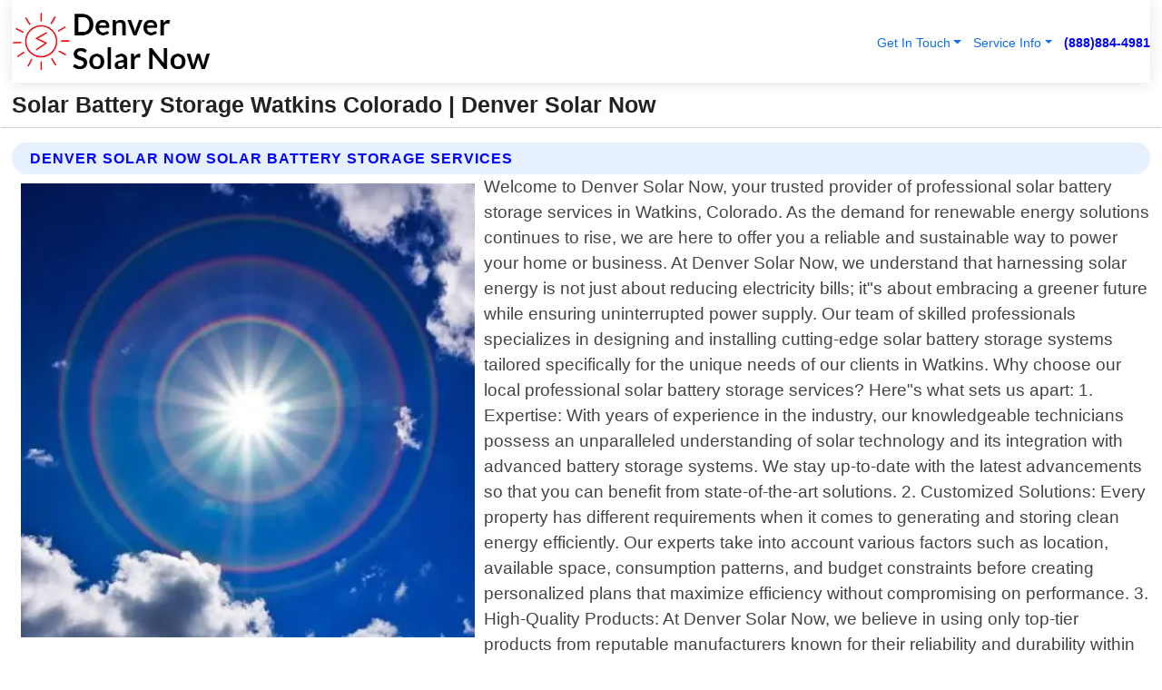

--- FILE ---
content_type: text/html; charset=utf-8
request_url: https://www.denversolarnow.com/solar-battery-storage-watkins-colorado
body_size: 14651
content:

<!DOCTYPE html>
<html lang="en">
<head id="HeaderTag"><link rel="preconnect" href="//www.googletagmanager.com/" /><link rel="preconnect" href="//www.google-analytics.com" /><link rel="preconnect" href="//maps.googleapis.com/" /><link rel="preconnect" href="//maps.gstatic.com/" /><title>
	Solar Battery Storage Watkins Colorado
</title><meta charset="utf-8" /><meta content="width=device-width, initial-scale=1.0" name="viewport" /><link id="favicon" href="/Content/Images/1413/FAVICON.png" rel="icon" /><link id="faviconapple" href="/assets/img/apple-touch-icon.png" rel="apple-touch-icon" /><link rel="preload" as="script" href="//cdn.jsdelivr.net/npm/bootstrap@5.3.1/dist/js/bootstrap.bundle.min.js" />
<link rel="canonical" href="https://www.denversolarnow.com/solar-battery-storage-watkins-colorado" /><meta name="title" content="Solar Battery Storage Watkins Colorado " /><meta name="description" content="Solar Battery Storage Watkins Colorado by Denver Solar Now, A Professional Solar Installation Services" /><meta name="og:title" content="Solar Battery Storage Watkins Colorado " /><meta name="og:description" content="Solar Battery Storage Watkins Colorado by Denver Solar Now, A Professional Solar Installation Services" /><meta name="og:site_name" content="https://www.denversolarnow.com" /><meta name="og:type" content="website" /><meta name="og:url" content="https://www.denversolarnow.com/solar-battery-storage-watkins-colorado" /><meta name="og:image" content="https://www.denversolarnow.com/Content/Images/1413/LOGO.webp" /><meta name="og:image:alt" content="Denver Solar Now Logo" /><meta name="geo.region" content="US-CO"/><meta name="geo.placename" content="Watkins" /><meta name="geo.position" content="39.7247;-104.603" /><meta name="ICBM" content="39.7247,-104.603" /><script type="application/ld+json">{"@context": "https://schema.org","@type": "LocalBusiness","name": "Denver Solar Now","address": {"@type": "PostalAddress","addressLocality": "Las Vegas","addressRegion": "NV","postalCode": "89178","addressCountry": "US"},"priceRange":"$","image": "https://www.denversolarnow.com/content/images/1413/logo.png","email": "support@denversolarnow.com","telephone": "+18888844981","url": "https://www.denversolarnow.com/watkins-colorado-services","@id":"https://www.denversolarnow.com/watkins-colorado-services","paymentAccepted": [ "cash","check","credit card", "invoice" ],"openingHours": "Mo-Su 00:00-23:59","openingHoursSpecification": [ {"@type": "OpeningHoursSpecification","dayOfWeek": ["Monday","Tuesday","Wednesday","Thursday","Friday","Saturday","Sunday"],"opens": "00:00","closes": "23:59"} ],"geo": {"@type": "GeoCoordinates","latitude": "36.1753","longitude": "-115.1364"},"hasOfferCatalog": {"@context": "http://schema.org","@type": "OfferCatalog","name": "Solar Installation services","@id": "https://www.denversolarnow.com/solar-battery-storage-watkins-colorado","itemListElement":[ { "@type":"OfferCatalog", "name":"Denver Solar Now Services","itemListElement": []}]},"areaServed":[{ "@type":"City","name":"Watkins Colorado","@id":"https://www.denversolarnow.com/watkins-colorado-services"}]}</script></head>
<body id="body" style="display:none;font-family: Arial !important; width: 100% !important; height: 100% !important;">
    
    <script src="https://code.jquery.com/jquery-3.7.1.min.js" integrity="sha256-/JqT3SQfawRcv/BIHPThkBvs0OEvtFFmqPF/lYI/Cxo=" crossorigin="anonymous" async></script>
    <link rel="preload" as="style" href="//cdn.jsdelivr.net/npm/bootstrap@5.3.1/dist/css/bootstrap.min.css" onload="this.onload=null;this.rel='stylesheet';" />
    <link rel="preload" as="style" href="/resource/css/master.css" onload="this.onload=null;this.rel='stylesheet';" />

    <form method="post" action="./solar-battery-storage-watkins-colorado" id="mainForm">
<div class="aspNetHidden">
<input type="hidden" name="__VIEWSTATE" id="__VIEWSTATE" value="Bj2MP2sIzE0OtXvHHgBl561NxTNApNCbJpm7PqIFlS+AKYHMXzIQf7PDIy9b2AWdoZW0C2fjdGngpnpZ2mYjJz+mG0QiO5u7vwf5gDVnLHk=" />
</div>

<div class="aspNetHidden">

	<input type="hidden" name="__VIEWSTATEGENERATOR" id="__VIEWSTATEGENERATOR" value="1B59457A" />
	<input type="hidden" name="__EVENTVALIDATION" id="__EVENTVALIDATION" value="6IZpjOyh1ES9FP6tuT9POoMZGjm9UaY/PPKNSwUNLYKIg9KA/tkCSPDKqqqTmNkAxZqs1rJFiaFSZl75u8m6w6yC6rFVMc39eCsSETYe2MkbrR5IJ1MdNY5yWtpQsW8dIFfUIcE0Eh9W9ZHQmvWZAAI6rKfbEOqz3UJF4ZRofL8r/VBXynSxC7IfQM8cSWEREKmx6AFX8KlLFfoKjWUoroZ75fKV+O/yFKx4p25nHQ6WcJ/BhiaJUChm/zIPLuhQG3vfh9PRwQ2fyDcLB5MogxFCb/mevlqpEzPAkqL7OYbhj/wsysZKuahC+aLWyGCLj8uCcVz/g5hTy/wldk8j9SpYrTaPtElifEFQLX+I8AEZvlCMPAu1S/A3Y04KrdlqNqKsjcELcpGrKSlWICeZL+ZMAyZNse0ghfkTfgkX6Jz3bcCspa4VApr3UYinqF2h/J6PBwhQYC5DLtC9byZo6/kljZ3A4+QT+V8RPKCFSvQ9o18b/0E85sSRLkcb0JmHtUppBPxYwft4qHbozb4VFOx+nenrMAeAoB6CoaW69LcMKZhOeeDZdJWyJDDhU4GJ0YEYmQlnlIyAt6QUf/qqzj4YRpPfAGqToNW8sKq08OvTGPY5z9U1lT7NLCKgS9/8k5eahX9ECAYWyGc/sUyVJcmPkrusD4wrD7+VvtFYhYiryV5EJh0Vkh/v3AhDVyHn3P5fPSY4XaxXQ7JDILenKCozdUlX0PNILn0V4FZd0oOcnZntV8pVc0x0tfuNPTZVQCs7aUc1og1myDnEmVcl9GAQ6Pcflkv5Cau9d4/nY0fo2vPYtUYl20vgA13iu3ZJcuapquptsUmc9LBBOmvtFEB9fYEAzPvo4StRrZzzxkqdgcvaEspPvjJzB3EymC/IHxpBqxMCP4PRUSu++b/C9CYC1+D6lL+dkG4B652+7NUiXNcQvT1+m5zWA8MtDiNqaEI3pvaE1nWAZBHQNBthtr34aytTPPjuDkPSVTg+NSnOIXxAthv3RjzU95Ag6y1kX+LQhFYQWTgL89xdTrquAxdoD25AJ+cZD6hf9qFX/0+MxTEhx8QxxwNSsmMZU60fGfkW1AEfnVYx2B06EZhRhsz4AoD9wPWCuz4RI/mUQ91Uo5mRETyZO3fSo8m5j+NQIu87R9WEM4wOSQ7XfjQ6gd3aD1LLK5vgPK0YG7XFZscXL6GwDwKGgtzCEt7Hp4O9Yx4fBJyjrmeInxVLzyZN48Oz08jtjZ+kCBslUt8ZVUksVRh1jbkvxoliVqlHTjTwC2Dr6lXVbKLxDS4jRhegrx0XkwJsmg4Vzg/PtMkZ5QIRbpBUa0fYCNPVUn2Nl9Bz/Tc+Wh4rh6TayxJ0UknTw8FJtY3b76BoF1M82XC0taD2SSluxUgZqejsSxVW98ojgPcjsy0yyZDiOTPh9kX1Umj2TGD95/T8bPj4Jtk9r7zhJyyWULkEElMW1v1fgFDhvsN8S+CJd1t3ZgxVYKQUCMu+3G5R/ydY+ceGtr3GkEO/PO/v5EQl3do8JuV2j/itDy1o2sh1NOMQYenMPxTd3axWz42Vfxfjky8Qs8PKJLaK3h95fTPWHEobkZv0536dlqmNPZaqEPNiDnt9Ty9xNkC2QN3MnBtaDxrlM6uEi7JvltmNvcjrIID2Cx259L5L9vGa0/l0Ze6hahn5/Fh8l198PP8urMWw4+jRFgntuYq7+T0VhSXZ5h3lhMEw+7EEVDGyoo85fBo+Ib/n5cQO4SBsp68bUvM0X1U/hJnLdqv6ZpgWCL6VtdSEfuVz1RoFicTswX/6yLdxFJvBBY84CI0O+V4gu9iKlaIJdO9rWqLcL1rdkQSj/x6U3gAEka/Oe/hnAtvWUA5mduD0gLsE60jPFlasZohH7MCVi6d7F6Yq4quTR3gp76l/RnOXBbtngEX0TkLJMMKB6sFUonqWmp9sJ4xCh97GEPGX34Z0lue1zJ4f8FdVpICmxLcebgy0VD5OBVTSHr65Z/fNuDApnv4WUdpBR63Qhyqq6iwUCxG0iiFT845C5rrerWnE9vXIJb/U4bpl3/hezslIT+F7rFq7t8eG8bDuv1SXMCrqM2xEXme7a2y2XewtWOv3jESMvLQfKP7AtwbpcKNM2qMy8SUeZ3STcNAzJ05Z89Cs8xqf2CIA1+GNwHBHweV+2LZ9qQZx2r1IB4dXWUcK1dTKuTqc1OHaDXVZK28r1WkeUVvBGzCOyK5NiXpK/7sw9IoY9pYbvfwkAq0LlIevoe9BziTSuZjJ52UZ/b0tb2v5gqiSxENtw5BmkZ8KDUXHyUGMAh+mI+1/IVjfXAA5NXKkKyUvpu+aVz+jV2HWAMAJNYq3DnKRMSUWqVcjjx8WoKUu4bwJaQ2U47X1yjQl5OaWcU4/7uB8m2mC+Dg6VniE3Kuv+k5QdPhW6X4AGEDx9nnqRtO8QMGARX+KJqzQY3n32ESpojDSVWj5lHfrDtibv93aUI0uTaabwnGkjxmmrlfvm817ZpgZ/PwEiTEs8GIdXKoz/jc4XzUuSixC7yENkJEkSzICd0uiTQoMzIyHWXb4PBL0znsRlyBs/qjzCA7NO30B2E5WYOp/sEMqjesU3pjvXkaumE0AD4v7y3VQt7jqGNdT3MMfIzQgUdHMQIFB/31XFIypuYmCgGFU7a0O5BBliftlnKQPNSzNOiRTSZRaqe40UIRUrYt+Nvl+oj4PdCH1hjeCYvcSyoVKjU5f6CJ94wNZ00GrZZGklgYhUlhdi00PmsslBggCu4muGQDzh8fZywdCkveTqLTxnk2zu9SL89DStFesu3EDUBr7byrk/nfx6yXpCXXI0CMFjXdR1nhaVYgNlvgtkTldcGVy9xye0UyPZ/sobq6wuNRLOGDCcdtbe4ld1jVcNdX7o4oeewhsSnGWihOClaXeVfCMY6q7kfSdOuoRNl1UMoHf6c6KXLX5Tene1O689Tr0HB5Oh3jEoX3SIEyr54OUQisp/xAn+Dah1l6O3/RGuc01SR7W7aDvhOx+dI+EYEIXVfnLH3o9SkJBnljGXQVm01BK1JDxOAg3NjSF32ylXLqQq48aGA13HAlTqHeRp7eqea8QVPiVnLjrivGW7gdY8UycLuffAWCJYouEyE4RjjgxvEl5" />
</div>
        <div id="ButtonsHidden" style="display:none;">
            <input type="submit" name="ctl00$ContactMessageSend" value="Send Contact Message Hidden" id="ContactMessageSend" />
        </div>
        <input name="ctl00$contact_FirstName" type="hidden" id="contact_FirstName" />
        <input name="ctl00$contact_LastName" type="hidden" id="contact_LastName" />
        <input name="ctl00$contact_EmailAddress" type="hidden" id="contact_EmailAddress" />
        <input name="ctl00$contact_PhoneNumber" type="hidden" id="contact_PhoneNumber" />
        <input name="ctl00$contact_Subject" type="hidden" id="contact_Subject" />
        <input name="ctl00$contact_Message" type="hidden" id="contact_Message" />
        <input name="ctl00$contact_ZipCode" type="hidden" id="contact_ZipCode" />
        <input type="hidden" id="masterJsLoad" name="masterJsLoad" value="" />
        <input name="ctl00$ShowConnectorModal" type="hidden" id="ShowConnectorModal" value="true" />
        <input name="ctl00$UseChatModule" type="hidden" id="UseChatModule" />
        <input name="ctl00$metaId" type="hidden" id="metaId" value="1413" />
        <input name="ctl00$isMobile" type="hidden" id="isMobile" />
        <input name="ctl00$affId" type="hidden" id="affId" />
        <input name="ctl00$referUrl" type="hidden" id="referUrl" />
        <input name="ctl00$businessId" type="hidden" id="businessId" value="10010275" />
        <input name="ctl00$stateId" type="hidden" id="stateId" />
        <input name="ctl00$businessPublicPhone" type="hidden" id="businessPublicPhone" />
        <input type="hidden" id="cacheDate" value="1/24/2026 3:28:44 PM" />
        <input name="ctl00$BusinessIndustryPriceCheckIsAffiliate" type="hidden" id="BusinessIndustryPriceCheckIsAffiliate" value="0" />
        
        <div class="form-group">
            <header id="header" style="padding: 0 !important;"><nav class="navbar navbar-expand-sm bg-white navbar-light"><a class="navbar-brand" href="/home" title="Denver Solar Now Solar Installation Services"><img src="/content/images/1413/logo.webp" class="img-fluid imgmax500" width="500" height="auto" alt="Denver Solar Now Solar Installation Services" style="height: calc(60px + 0.390625vw) !important;width:auto;" title="Denver Solar Now Logo"></a> <div class="collapse navbar-collapse justify-content-end" id="collapsibleNavbar"> <ul class="navbar-nav"> <li class="nav-item dropdown"> &nbsp; <a class="navlink dropdown-toggle" href="#" role="button" data-bs-toggle="dropdown">Get In Touch</a>&nbsp; <ul class="dropdown-menu"><li><a class="dropdown-item" href="/about" title="About Denver Solar Now">About Us</a></li><li><a class="dropdown-item" href="/contact" title="Contact Denver Solar Now">Contact Us</a></li><li><a class="dropdown-item" href="#" onclick="openInstaConnectModal();" title="Instantly Connect With Denver Solar Now">InstaConnect With Us</span></li><li><a class="dropdown-item" href="/quoterequest" title="Request A Quote From {meta.CompanyName}">Request A Quote</a></li></ul> </li> <li class="nav-item dropdown"> &nbsp;<a class="navlink dropdown-toggle" href="#" role="button" data-bs-toggle="dropdown">Service Info</a>&nbsp; <ul class="dropdown-menu"> <li><a class="dropdown-item" href="/ourservices" title="Denver Solar Now Services">Services</a></li><li><a class="dropdown-item" href="/serviceareas" title="Denver Solar Now Service Area">Service Area</a></li></ul> </li></ul> </div><div><button class="navbar-toggler" type="button" data-bs-toggle="collapse" data-bs-target="#collapsibleNavbar" title="show navigation menu"> <span class="navbar-toggler-icon"></span></button>&nbsp;<span class="navlink fontbold" style="color:blue !important;" onclick="openInstaConnectModal();" title="Click to have us call you">(888)884-4981</span></div></nav></header>

            <div id="topNav" class="hdrNav"></div>

            <h1 id="H1Tag" class="h1Main">Solar Battery Storage Watkins Colorado  | Denver Solar Now</h1>
            <h2 id="H2Tag" class="h2Main">Denver Solar Now - Solar Battery Storage in Watkins Colorado</h2>


            <div id="hero" class="row" style="display: none;">
                

            </div>
            <div id="main" class="row">
                <hr />
                
    <div id="MAINCONTENT_MainContent"><div class="section-title"><h2 class="h2Main">Denver Solar Now Solar Battery Storage Services </h2></div><picture><source data-srcset="/images/1413/solar-battery-storage-watkins-colorado.webp" type="image/webp" srcset="data:,1w"/><source data-srcset="/images/1413/solar-battery-storage-watkins-colorado.jpg" type="image/jpeg" srcset="data:,1w"/><img crossorigin="anonymous" src="/images/1413/solar-battery-storage-watkins-colorado.webp" class="textWrap img-fluid imgmax500" alt="Solar-Battery-Storage--in-Watkins-Colorado-solar-battery-storage-watkins-colorado.jpg-image" title="Solar-Battery-Storage--in-Watkins-Colorado-solar-battery-storage-watkins-colorado.jpg"/></picture><p>Welcome to Denver Solar Now, your trusted provider of professional solar battery storage services in Watkins, Colorado. As the demand for renewable energy solutions continues to rise, we are here to offer you a reliable and sustainable way to power your home or business. At Denver Solar Now, we understand that harnessing solar energy is not just about reducing electricity bills; it"s about embracing a greener future while ensuring uninterrupted power supply. Our team of skilled professionals specializes in designing and installing cutting-edge solar battery storage systems tailored specifically for the unique needs of our clients in Watkins. Why choose our local professional solar battery storage services? Here"s what sets us apart: 1. Expertise: With years of experience in the industry, our knowledgeable technicians possess an unparalleled understanding of solar technology and its integration with advanced battery storage systems. We stay up-to-date with the latest advancements so that you can benefit from state-of-the-art solutions. 2. Customized Solutions: Every property has different requirements when it comes to generating and storing clean energy efficiently. Our experts take into account various factors such as location, available space, consumption patterns, and budget constraints before creating personalized plans that maximize efficiency without compromising on performance. 3. High-Quality Products: At Denver Solar Now, we believe in using only top-tier products from reputable manufacturers known for their reliability and durability within the industry. By partnering with leading brands who share our commitment towards sustainability like Tesla Powerwall™? among others - we ensure long-lasting results for all installations. 4.Technological Innovation: As pioneers in renewable energy solutions locally based out of Denver area ,we continuously explore emerging technologies related to both photovoltaic (PV) panels as well as innovative batteries designed exclusively for efficient energy management purposes . This allows us always deliver cutting</p><hr/> <section class="services"><div class="section-title"><h2 class="h2Main">Watkins Colorado Services Offered</h2></div><h4><a href="/watkins-colorado-services" title="Watkins Colorado Services" class="cursorpoint106eea">Watkins Colorado Map</a></h4><div class="fullsize100 google-maps noborder"><iframe src="https://www.google.com/maps/embed/v1/place?key=AIzaSyBB-FjihcGfH9ozfyk7l0_OqFAZkXKyBik&q=Watkins Colorado" width="600" height="450" allowfullscreen loading="lazy" referrerpolicy="no-referrer-when-downgrade" title="Watkins Colorado Map"></iframe></div> View Our Full List of <a href="/Watkins-Colorado-Services" title="Watkins Colorado Services">Watkins Colorado Services</a> </section></div>

            </div>
            <footer id="footer"><hr/><div class='footer-newsletter'> <div class='row justify-content-center'> <div class='col-lg-6'> <h4>Have A Question or Need More Information?</h4> <div class='nonmob'> <div class='displaynone'><p>Enter your phone number and we'll call you right now!</p><input type='text' name='CTCPhone' id='CTCPhone' class='form-control'/></div> <button type='button' class='btn btn-primary' onclick='openInstaConnectModal();'>Contact Us Now</button> </div><div class='mob'><a class='btn-buy mob' href='tel://+1(888)884-4981' title='Click to Call Denver Solar Now'>Call Or Text Us Now (888)884-4981</a></div></div> </div> </div> <hr/> <div class='footer-top'> <div class='row'><div class='col-lg-12 col-md-12 footer-contact'><h3>Denver Solar Now</h3><div class='sizesmall'> <p style='color:black;'><strong>Address:</strong>Las Vegas NV 89178<br/><strong>Phone:</strong>+18888844981<br/><strong>Email:</strong>support@denversolarnow.com<br/></p> </div> </div> <div class='row'> <div class='col-lg-12 col-md-12 footer-links'> <h4>Useful Links</h4><div class='row'><div class='col-md-3'><a href='/home' class='sizelarge' title='Denver Solar Now Home Page'>Home</a>&nbsp;&nbsp;&nbsp; </div><div class='col-md-3'><a href='/about' class='sizelarge' title='Denver Solar Now About Page'>About Us</a>&nbsp;&nbsp;&nbsp; </div><div class='col-md-3'><a href='/contact' class='sizelarge' title='Denver Solar Now Contact Us Page'>Contact Us</a>&nbsp;&nbsp;&nbsp;</div><div class='col-md-3'><a href='/ourservices' class='sizelarge' title='Denver Solar Now Services'>Services</a>&nbsp;</div></div><div class='row'><div class='col-md-3'><a href='/serviceareas' class='sizelarge' title='Denver Solar Now Service Area'>Service Area</a>&nbsp;&nbsp;&nbsp; </div><div class='col-md-3'><a href='/termsofservice' class='sizelarge' title='Denver Solar Now Terms of Service'>Terms of Service</a>&nbsp;&nbsp;&nbsp; </div><div class='col-md-3'><a href='/privacypolicy' class='sizelarge' title='Denver Solar Now Privacy Policy'>Privacy Policy</a>&nbsp;&nbsp;&nbsp; </div><div class='col-md-3'><a href='/quoterequest' class='sizelarge' title='Denver Solar Now Quote Request'>Quote Request</a>&nbsp;&nbsp;&nbsp; </div></div></div></div> </div> </div><hr/> <div class='py-4'><div class='sizesmalldarkgrey'>This site serves as a free service to assist homeowners in connecting with local service contractors. All contractors are independent, and this site does not warrant or guarantee any work performed. It is the responsibility of the homeowner to verify that the hired contractor furnishes the necessary license and insurance required for the work being performed. All persons depicted in a photo or video are actors or models and not contractors listed on this site.</div><hr/><div class='copyright'>&copy; Copyright 2018-2026 <strong><span>Denver Solar Now</span></strong>. All Rights Reserved</div> </div></footer>
        </div>
        <div class="modal fade industryPriceCheck" tabindex="1" style="z-index: 1450" role="dialog" aria-labelledby="industryPriceCheckHeader" aria-hidden="true">
            <div class="modal-dialog modal-lg centermodal">
                <div class="modal-content">
                    <div class="modal-header">
                        <div class="row">
                            <div class="col-md-12">
                                <h5 class="modal-title mt-0" id="industryPriceCheckHeader">Check Live/Current Prices By Industry & Zip Code</h5>
                            </div>
                        </div>
                        <button type="button" id="industryPriceCheckClose" class="close" data-bs-dismiss="modal" aria-hidden="true">×</button>
                    </div>
                    
                    <div class="modal-body" id="industryPriceCheckBody">
                        <div class="row">
                            <div class="col-md-6">
                                <label for="BusinessIndustryPriceCheck" class="control-label">Business Industry</label><br />
                                <select name="ctl00$BusinessIndustryPriceCheck" id="BusinessIndustryPriceCheck" tabindex="2" class="form-control">
	<option selected="selected" value="211">ACA Obamacare Insurance </option>
	<option value="194">Additional Dwelling Units</option>
	<option value="169">Air Conditioning</option>
	<option value="183">Air Duct Cleaning</option>
	<option value="37">Appliance Repair</option>
	<option value="203">Asbestos</option>
	<option value="164">Auto Body Shop</option>
	<option value="134">Auto Detailing</option>
	<option value="165">Auto Glass</option>
	<option value="207">Auto Insurance</option>
	<option value="166">Auto Repair</option>
	<option value="216">Bankruptcy Attorney</option>
	<option value="170">Bathroom Remodeling</option>
	<option value="170">Bathroom Remodeling</option>
	<option value="184">Biohazard Cleanup</option>
	<option value="137">Boat Rental</option>
	<option value="201">Cabinets</option>
	<option value="215">Car Accident Attorney</option>
	<option value="181">Carpet and Rug Dealers</option>
	<option value="43">Carpet Cleaning</option>
	<option value="171">Chimney Cleaning and Repair</option>
	<option value="232">Chiropractor</option>
	<option value="126">Commercial Cleaning</option>
	<option value="185">Commercial Remodeling</option>
	<option value="198">Computer Repair</option>
	<option value="172">Concrete</option>
	<option value="172">Concrete</option>
	<option value="172">Concrete</option>
	<option value="172">Concrete</option>
	<option value="199">Copier Repair</option>
	<option value="186">Covid Cleaning</option>
	<option value="240">Credit Repair</option>
	<option value="218">Criminal Attorney</option>
	<option value="241">Debt Relief</option>
	<option value="200">Decks</option>
	<option value="233">Dentist</option>
	<option value="234">Dermatologists</option>
	<option value="219">Divorce Attorney</option>
	<option value="195">Door Installation</option>
	<option value="236">Drug &amp; Alcohol Addiction Treatment</option>
	<option value="220">DUI Attorney</option>
	<option value="192">Dumpster Rental</option>
	<option value="74">Electrician</option>
	<option value="221">Employment Attorney</option>
	<option value="222">Family Attorney</option>
	<option value="173">Fencing</option>
	<option value="209">Final Expense Insurance</option>
	<option value="197">Fire Damage</option>
	<option value="243">Flight Booking</option>
	<option value="174">Flooring</option>
	<option value="244">Florists</option>
	<option value="223">Foreclosure Attorney</option>
	<option value="202">Foundations</option>
	<option value="132">Garage Door</option>
	<option value="155">Gutter Repair and Replacement</option>
	<option value="66">Handyman</option>
	<option value="210">Health Insurance</option>
	<option value="239">Hearing Aids</option>
	<option value="177">Heating</option>
	<option value="69">Heating and Air Conditioning</option>
	<option value="139">Home and Commercial Security</option>
	<option value="196">Home Internet</option>
	<option value="70">Home Remodeling</option>
	<option value="70">Home Remodeling</option>
	<option value="70">Home Remodeling</option>
	<option value="212">Homeowners Insurance</option>
	<option value="245">Hotels</option>
	<option value="224">Immigration Attorney</option>
	<option value="204">Insulation</option>
	<option value="31">Interior and Exterior Painting</option>
	<option value="242">IRS Tax Debt</option>
	<option value="67">Junk Removal</option>
	<option value="175">Kitchen Remodeling</option>
	<option value="163">Landscaping</option>
	<option value="63">Lawn Care</option>
	<option value="208">Life Insurance</option>
	<option value="246">Limo Services</option>
	<option value="247">Local Moving</option>
	<option value="81">Locksmith</option>
	<option value="248">Long Distance Moving</option>
	<option value="205">Masonry</option>
	<option value="82">Massage</option>
	<option value="225">Medical Malpractice Attorney</option>
	<option value="213">Medicare Supplemental Insurance</option>
	<option value="230">Mesothelioma Attorney</option>
	<option value="176">Mold Removal</option>
	<option value="182">Mold Testing</option>
	<option value="250">Mortgage Loan</option>
	<option value="249">Mortgage Loan Refinance</option>
	<option value="89">Moving</option>
	<option value="187">Paving</option>
	<option value="217">Personal Injury Attorney</option>
	<option value="93">Pest Control</option>
	<option value="214">Pet Insurance</option>
	<option value="235">Physical Therapists</option>
	<option value="133">Plumbing</option>
	<option value="237">Podiatrists</option>
	<option value="108">Pool Building and Remodeling</option>
	<option value="162">Pool Maintenance</option>
	<option value="193">Portable Toilets</option>
	<option value="161">Pressure Washing</option>
	<option value="72">Residential Cleaning</option>
	<option value="136">Roofing</option>
	<option value="188">Satellite TV</option>
	<option value="156">Security Equipment Installation</option>
	<option value="189">Self Storage</option>
	<option value="179">Siding</option>
	<option value="226">Social Security Disability Attorney</option>
	<option value="158">Solar Installation</option>
	<option value="167">Towing Service</option>
	<option value="227">Traffic Attorney</option>
	<option value="168">Tree Service</option>
	<option value="190">TV Repair</option>
	<option value="238">Veterinarians</option>
	<option value="206">Walk-In Tubs</option>
	<option value="135">Water Damage</option>
	<option value="191">Waterproofing</option>
	<option value="178">Wildlife Control</option>
	<option value="178">Wildlife Control</option>
	<option value="228">Wills &amp; Estate Planning Attorney</option>
	<option value="117">Window Cleaning</option>
	<option value="154">Windows and Doors</option>
	<option value="229">Workers Compensation Attorney</option>
	<option value="231">Wrongful Death Attorney</option>

</select>
                            </div>
                            <div class="col-md-6">
                                <label for="BusinessIndustryPriceCheckZipCode" class="control-label">Zip Code</label>
                                <input name="ctl00$BusinessIndustryPriceCheckZipCode" type="text" id="BusinessIndustryPriceCheckZipCode" tabindex="1" title="Please enter the customer 5 digit zip code." class="form-control" Placeholder="Required - Zip Code" />
                            </div>
                        </div>
                        <div class="row">
                            <div class="col-md-6">
                                <label for="BusinessIndustryPriceCheckButton" class="control-label">&nbsp; </label><br />

                                <input type="submit" name="ctl00$BusinessIndustryPriceCheckButton" value="Check Current Bid" onclick="return $(&#39;#BusinessIndustryPriceCheck&#39;).val().length>0 &amp;&amp; $(&#39;#BusinessIndustryPriceCheckZipCode&#39;).val().length>0;" id="BusinessIndustryPriceCheckButton" class="btn btn-success" />
                            </div>
                        </div>
                        <div class="row">
                            <div id="BusinessIndustryPriceCheckResult" class="col-md-12"></div>
                            <button type="button" id="industryPriceCheckOpen" class="btn btn-primary waves-effect waves-light" data-bs-toggle="modal" data-bs-target=".industryPriceCheck" style="display: none;">interact popup</button>

                        </div>
                    </div>
                </div>
            </div>
        </div>
        <div class="modal fade instaConnect" tabindex="100" style="z-index: 1450" role="dialog" aria-labelledby="instaConnectHeader" aria-hidden="true">
            <div class="modal-dialog modal-lg centermodal">
                <div class="modal-content">
                    <div class="modal-header">
                        <div class="row">
                            <div class="col-md-6">
                                <img id="ConnectorLogo" class="width100heightauto" src="/Content/Images/1413/LOGO.webp" alt="Denver Solar Now" />
                            </div>
                        </div>
                        <button type="button" id="instaConnectClose" class="close" data-bs-dismiss="modal" aria-hidden="true">×</button>
                    </div>
                    <div class="modal-body" id="instaConnectBody">
                        <h5 id="instaConnectHeader" class="modal-title mt-0">Have Solar Installation Questions or Need A Quote?  Let Us Call You Now!</h5>
                        <div style="font-size: small; font-weight: bold; font-style: italic; color: red;">For Fastest Service, Simply Text Your 5 Digit Zip Code To (888)884-4981 - We Will Call You Immediately To Discuss</div>

                        <hr />
                        <div id="ConnectorCallPanel">
                            <h6>Enter Your Zip Code and Phone Number Below and We'll Call You Immediately</h6>
                            <div class="row">
                                <div class="col-md-6">
                                    <label for="ConnectorPhoneNumber" id="ConnectorPhoneNumberLbl">Phone Number</label>
                                    <input name="ctl00$ConnectorPhoneNumber" type="text" maxlength="10" id="ConnectorPhoneNumber" class="form-control" placeholder="Your Phone number" />
                                </div>
                                <div class="col-md-6">
                                    <label for="ConnectorPostalCode" id="ConnectorPostalCodeLbl">Zip Code</label>
                                    <input name="ctl00$ConnectorPostalCode" type="text" maxlength="5" id="ConnectorPostalCode" class="form-control" placeholder="Your 5 Digit Zip Code" onkeyup="PostalCodeLookupConnector();" OnChange="PostalCodeLookupConnector();" />
                                </div>
                            </div>
                            <div class="row">
                                <div class="col-md-6">
                                    <label for="ConnectorCity" id="ConnectorCityLbl">City</label>
                                    <input name="ctl00$ConnectorCity" type="text" readonly="readonly" id="ConnectorCity" class="form-control" placeholder="Your Auto-Populated City Here" />
                                </div>
                                <div class="col-md-6">
                                    <label for="ConnectorState" id="ConnectorStateLbl">State</label>
                                    <input name="ctl00$ConnectorState" type="text" readonly="readonly" id="ConnectorState" class="form-control" placeholder="Your Auto-Populated State here" />
                                </div>
                            </div>
                            <hr />
                            <div class="row">
                                <div class="col-12" style="font-size:small;font-style:italic;">
                                    By entering your phone number, you consent to receive automated marketing calls and text messages from <b>Denver Solar Now</b> at the number provided. Consent is not a condition of purchase. Message and data rates may apply. Reply STOP to opt-out at any time
                                </div>

                            </div>
                            <hr />
                            <div class="row">
                                <div class="col-md-12">
                                    <input type="submit" name="ctl00$ConnectorCallButton" value="Call Me Now" onclick="return verifyConnector();" id="ConnectorCallButton" class="btn btn-success" />&nbsp;
                                 <button type="button" id="ConnectorCallCancelButton" onclick="$('#instaConnectClose').click(); return false;" class="btn btn-danger">No Thanks</button>
                                </div>
                            </div>
                        </div>

                    </div>
                </div>
            </div>
        </div>
    </form>
    <div style="display: none;">
        <button type="button" id="instaConnectOpen" class="btn btn-primary waves-effect waves-light" data-bs-toggle="modal" data-bs-target=".instaConnect">instaConnect popup</button>
        <button type="button" class="btn btn-primary" data-bs-toggle="modal" data-bs-target=".connector" id="connectorLaunch">Launch call me modal</button>
    </div>
    

    <!-- Comm100 or fallback chat -->
    <div id="comm100">
    <div id="comm100-button-3b62ccb7-ce40-4842-b007-83a4c0b77727"></div>
    </div>


    
    <button type="button" id="alerterOpen" class="btn btn-primary waves-effect waves-light" data-bs-toggle="modal" data-bs-target=".alerter" style="display: none;">alerter popup</button>
    <div class="modal fade alerter" tabindex="-1" role="dialog" aria-labelledby="alerterHeader" aria-hidden="true">
        <div class="modal-dialog modal-lg">
            <div class="modal-content">
                <div class="modal-header">
                    <h5 class="modal-title mt-0" id="alerterHeader">header text here</h5>
                    <button type="button" class="close" data-bs-dismiss="modal" aria-hidden="true">×</button>
                </div>
                <div class="modal-body" id="alerterBody">
                </div>
            </div>
        </div>
    </div>
    <button type="button" class="btn btn-primary" data-bs-toggle="modal" data-bs-target=".interact" id="interactLaunch" style="display: none;">Launch call me modal</button>
    <div class="modal fade interact" tabindex="1" style="z-index: 1450" role="dialog" aria-labelledby="interactHeader" aria-hidden="true">
        <div class="modal-dialog modal-lg centermodal">
            <div class="modal-content">
                <div class="modal-header">
                    <div class="row">
                        <div class="col-md-6">
                            <img id="InteractLogo" class="width100heightauto" src="/Content/Images/1413/LOGO.webp" alt="Denver Solar Now" />
                        </div>
                    </div>
                    <button type="button" id="interactClose" class="close" data-bs-dismiss="modal" aria-hidden="true">×</button>
                    <button type="button" id="interactOpen" class="btn btn-primary waves-effect waves-light" data-bs-toggle="modal" data-bs-target=".interact" style="display: none;">interact popup</button>
                </div>
                <div class="modal-body" id="interactBody">
                    <h5 class="modal-title mt-0" id="interactHeader">Do You Have a Question For Us?  We would love to hear from you!</h5>
                    <div style="font-size: small; font-weight: bold; font-style: italic; color: red;">For Fastest Service, Simply Text Us Your 5 Digit Zip Code to (888)884-4981 And We Will Call You Immediately</div>
                    <br />
                    <br />
                    <div>
                        <span onclick="$('#InteractTextPanel').hide();$('#InteractCallPanel').show();" class="btn btn-primary">Speak With Us</span>&nbsp;&nbsp;
                <span onclick="$('#InteractCallPanel').hide();$('#InteractTextPanel').show();" class="btn btn-primary">Message Us</span>
                    </div>
                    <hr />
                    <div id="InteractCallPanel" style="display: none">
                        <h6>Enter Your Contact Info Below and We'll Call You Right Now</h6>
                        <input type="text" id="UserNameCall" placeholder="Your Name" class="form-control" /><br />
                        <input type="text" id="UserPhoneNumberCall" placeholder="Your Phone Number" class="form-control" /><br />
                        <input type="text" id="UserPostalCodeCall" placeholder="Your Postal Code" class="form-control" /><br />
                        <input type="text" id="UserEmailCall" placeholder="Your Email Address (Optional)" class="form-control" /><br />
                        <input type="checkbox" id="chkPermission2" style="font-size: x-large;" />&nbsp;I agree to receive automated call(s) or text(s) at this number using an automatic phone dialing system by, or on behalf of the business, with the sole purpose of connecting me to a phone representative or company voice mail system.  I understand I do not have to consent in order to purchase any products or services.  Carrier charges may apply.<br />
                        <br />
                        <span onclick="UserCall();" class="btn btn-success">Call Me Now</span>
                    </div>
                    <div id="InteractTextPanel" style="display: none">
                        <h6>Please Enter Your Contact Info Below and We'll Receive Your Message Right Now</h6>
                        <input type="text" id="UserNameText" placeholder="Your Name" class="form-control" /><br />
                        <input type="text" id="UserPhoneNumberText" placeholder="Your Phone Number" class="form-control" /><br />
                        <input type="text" id="UserPostalCodeText" placeholder="Your Postal Code" class="form-control" /><br />
                        <input type="text" id="UserEmailText" placeholder="Your Email Address (Optional)" class="form-control" /><br />
                        <textarea id="UserTextMessage" placeholder="Your Message Here" rows="2" class="form-control"></textarea><br />
                        <input type="checkbox" id="chkPermission" style="font-size: x-large;" />&nbsp;I agree to receive automated call(s) or text(s) at this number using an automatic phone dialing system by, or on behalf of the business, with the sole purpose of connecting me to a phone representative or company voice mail system.  I understand I do not have to consent in order to purchase any products or services.  Carrier charges may apply.<br />
                        <br />
                        <span onclick="UserText();" class="btn btn-success">Submit Message</span>
                    </div>
                </div>
            </div>
        </div>

    </div>
    
    
       
    

    <style>
        #hero {
            background: url('/assets/img/hero-bg.webp'), url('/assets/img/hero-bg.jpg');
        }
    </style>
     <script src="/resource/js/master.min.js" onload="this.onload==null;masterJsLoaded();" async></script>

    <script>
        function loaded() {
            try {
                if (window.jQuery && document.getElementById('masterJsLoad').value === 'y') {
                    //
                    $.getScript("//cdn.jsdelivr.net/npm/bootstrap@5.3.1/dist/js/bootstrap.bundle.min.js")

                        .done(function (script, textStatus) {
                             
                            // Script loaded successfully
                            console.log("Script loaded:", textStatus);
                            // You can now use the functions and variables defined in the loaded script
                        })
                        .fail(function (jqxhr, settings, exception) {
                            alert('failed');
                            // Handle the error if the script fails to load
                            console.error("Error loading script:", exception);
                        });

                    deferredTasks();
                    $("#body").show();
                }
                else {
                    setTimeout(loaded, 10);
                }
            }
            catch (ex) {
                alert('loaded-->' + ex);
            }
        }
        function masterJsLoaded() {
            try {
                document.getElementById('masterJsLoad').value = 'y';
                loaded();
            }
            catch (ex) {
                alert('masterJsLoaded-->' + ex);
            }
        }


    </script> 

    
    
    <link href="/assets/css/datatables.net.css" rel="stylesheet" type="text/css" />
    <script src="https://cdn.datatables.net/1.12.1/js/jquery.dataTables.min.js" onload="this.onload==null; dataTableInitializeMaster('industryCoverageDt', true);"></script>
     
</body>
</html>
